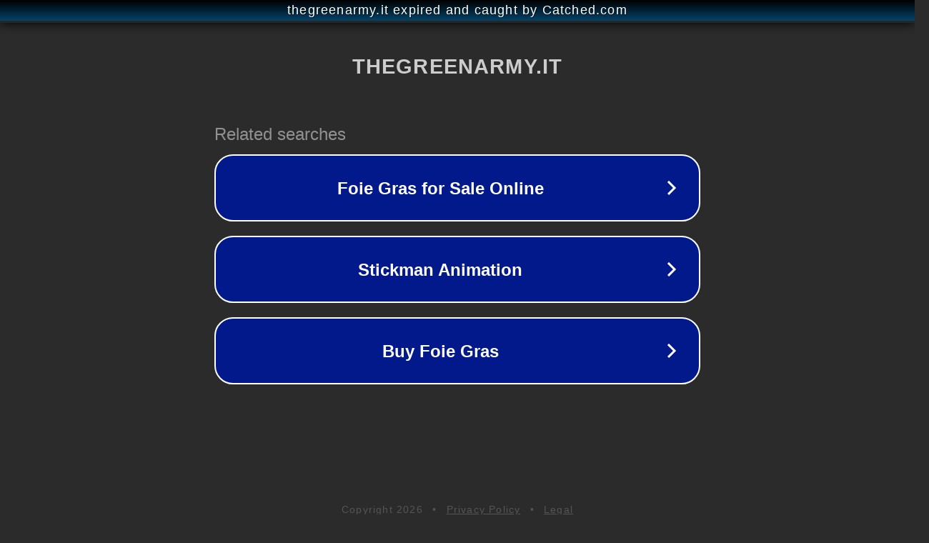

--- FILE ---
content_type: text/html; charset=utf-8
request_url: https://thegreenarmy.it/category/mobilita/
body_size: 1074
content:
<!doctype html>
<html data-adblockkey="MFwwDQYJKoZIhvcNAQEBBQADSwAwSAJBANDrp2lz7AOmADaN8tA50LsWcjLFyQFcb/P2Txc58oYOeILb3vBw7J6f4pamkAQVSQuqYsKx3YzdUHCvbVZvFUsCAwEAAQ==_Ydzx3amKEqw54c5yuwKjhHARi3uOJtMNSEACUFCJR5+qisRtJdZ/THYh3GS5HX0kVvPf3WYIkCnrUfnErWmUSA==" lang="en" style="background: #2B2B2B;">
<head>
    <meta charset="utf-8">
    <meta name="viewport" content="width=device-width, initial-scale=1">
    <link rel="icon" href="[data-uri]">
    <link rel="preconnect" href="https://www.google.com" crossorigin>
</head>
<body>
<div id="target" style="opacity: 0"></div>
<script>window.park = "[base64]";</script>
<script src="/bazclUXaV.js"></script>
</body>
</html>
